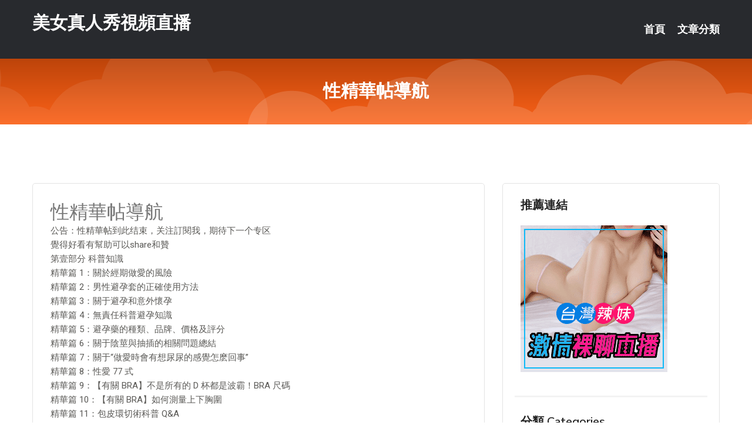

--- FILE ---
content_type: text/html; charset=UTF-8
request_url: http://app.uww688.com/post/43729.html
body_size: 21388
content:
<!DOCTYPE html>
<html lang="zh-Hant-TW">
<head>
<meta charset="utf-8">
<title>性精華帖導航-美女真人秀視頻直播</title>
<!-- Stylesheets -->
<link href="/css/bootstrap.css" rel="stylesheet">
<link href="/css/style.css" rel="stylesheet">
<link href="/css/responsive.css" rel="stylesheet">
<link href="/css/custom.css" rel="stylesheet">  
<!-- Responsive -->
<meta http-equiv="X-UA-Compatible" content="IE=edge">
<meta name="viewport" content="width=device-width, initial-scale=1.0, maximum-scale=1.0, user-scalable=0">
<!--[if lt IE 9]><script src="https://cdnjs.cloudflare.com/ajax/libs/html5shiv/3.7.3/html5shiv.js"></script><![endif]-->
<!--[if lt IE 9]><script src="/js/respond.js"></script><![endif]-->
</head>

<body>


<div class="page-wrapper">
    
    <!-- Main Header-->
    <header class="main-header header-style-one">
      
        <div class="upper-header">
            <div class="auto-container">
                <div class="main-box clearfix">
                    <div class="logo-box">
                        <div class="logo"><a href="/">美女真人秀視頻直播</a></div>
                    </div>

                    <div class="nav-outer clearfix">
                        <!-- Main Menu -->
                        <nav class="main-menu navbar-expand-md">
                            <div class="navbar-header">
                                <!-- Toggle Button -->      
                                <button class="navbar-toggler" type="button" data-toggle="collapse" data-target="#navbarSupportedContent" aria-controls="navbarSupportedContent" aria-expanded="false" aria-label="Toggle navigation">
                                    <span class="icofont-navigation-menu"></span> 
								</button>
                            </div>
                            
                            <div class="collapse navbar-collapse clearfix" id="navbarSupportedContent">
                                <ul class="navigation navbar-nav default-hover">
                                    
                                    <li><a href="/">首頁</a></li>
                                    <li class="dropdown"><a href="#">文章分類</a>
                                        <ul>
										<li><a href="/bbs/絲襪美腿">絲襪美腿</a></li><li><a href="/bbs/視訊聊天">視訊聊天</a></li><li><a href="/bbs/健康醫藥">健康醫藥</a></li><li><a href="/bbs/養生觀念">養生觀念</a></li><li><a href="/bbs/育兒分享">育兒分享</a></li><li><a href="/bbs/寵物愛好">寵物愛好</a></li><li><a href="/bbs/娛樂話題">娛樂話題</a></li><li><a href="/bbs/遊戲空間">遊戲空間</a></li><li><a href="/bbs/動漫天地">動漫天地</a></li><li><a href="/bbs/科學新知">科學新知</a></li><li><a href="/bbs/歷史縱橫">歷史縱橫</a></li><li><a href="/bbs/幽默搞笑">幽默搞笑</a></li><li><a href="/bbs/八卦奇聞">八卦奇聞</a></li><li><a href="/bbs/日本AV女優">日本AV女優</a></li><li><a href="/bbs/性愛話題">性愛話題</a></li><li><a href="/bbs/正妹自拍">正妹自拍</a></li><li><a href="/bbs/男女情感">男女情感</a></li><li><a href="/bbs/美女模特">美女模特</a></li><li><a href="/bbs/Av影片">Av影片</a></li>                                        </ul>
                                    </li>
									 
                                </ul>
                            </div>
                        </nav><!-- Main Menu End-->                        
                        <!-- Main Menu End-->
                    </div>
                </div>
            </div>
        </div>

        <!--Sticky Header-->
        <div class="sticky-header">
            <div class="auto-container clearfix">
                <!--Logo-->
                <div class="logo pull-left">
                    <a href="/">美女真人秀視頻直播</a>
                </div>
                
                <!--Right Col-->
                <div class="right-col pull-right">
                    <!-- Main Menu -->
                    <nav class="main-menu navbar-expand-md">
                        <button class="button navbar-toggler" type="button" data-toggle="collapse" data-target="#navbarSupportedContent1" aria-controls="navbarSupportedContent" aria-expanded="false" aria-label="Toggle navigation">
                            <span class="icon-bar"></span>
                            <span class="icon-bar"></span>
                            <span class="icon-bar"></span>
                        </button>

                          <div class="collapse navbar-collapse" id="navbarSupportedContent1">
                            <ul class="navigation navbar-nav default-hover">
                                    
                                    <li><a href="/">首頁</a></li>
                                    <li class="dropdown"><a href="#">文章分類</a>
                                        <ul>
											<li><a href="/bbs/絲襪美腿">絲襪美腿</a></li><li><a href="/bbs/視訊聊天">視訊聊天</a></li><li><a href="/bbs/健康醫藥">健康醫藥</a></li><li><a href="/bbs/養生觀念">養生觀念</a></li><li><a href="/bbs/育兒分享">育兒分享</a></li><li><a href="/bbs/寵物愛好">寵物愛好</a></li><li><a href="/bbs/娛樂話題">娛樂話題</a></li><li><a href="/bbs/遊戲空間">遊戲空間</a></li><li><a href="/bbs/動漫天地">動漫天地</a></li><li><a href="/bbs/科學新知">科學新知</a></li><li><a href="/bbs/歷史縱橫">歷史縱橫</a></li><li><a href="/bbs/幽默搞笑">幽默搞笑</a></li><li><a href="/bbs/八卦奇聞">八卦奇聞</a></li><li><a href="/bbs/日本AV女優">日本AV女優</a></li><li><a href="/bbs/性愛話題">性愛話題</a></li><li><a href="/bbs/正妹自拍">正妹自拍</a></li><li><a href="/bbs/男女情感">男女情感</a></li><li><a href="/bbs/美女模特">美女模特</a></li><li><a href="/bbs/Av影片">Av影片</a></li>                                        </ul>
                              </li>
                                                                </ul>
                          </div>
                    </nav>
                    <!-- Main Menu End-->
                </div>
                
            </div>
        </div>
        <!--End Sticky Header-->
    </header>
    <!--End Main Header -->    
    <!--Page Title-->
    <section class="page-title">
        <div class="auto-container">
            <h2>性精華帖導航</h2>
        </div>
    </section>
    <!--End Page Title-->
    
    <!--Sidebar Page Container-->
    <div class="sidebar-page-container">
    	<div class="auto-container">
        	<div class="row clearfix">
			
			<!--Content list Side-->
 
	
	<div class="content-side col-lg-8 col-md-12 col-sm-12">
		


		<!--Comments Area-->
		<div class="comments-area">
		
			<!--item Box-->
			<div class="comment-box">
					
					<div class="post" id="post-4276">
			<h2>性精華帖導航</h2>

			<div class="entry" style="font-size: 15px;">
				<p>公告：性精華帖到此结束，关注訂閱我，期待下一个专区</p>
<p>覺得好看有幫助可以share和贊</p>
<p>第壹部分 科普知識 </p>
<p>精華篇 1：關於經期做愛的風險</p>
<p>精華篇 2：男性避孕套的正確使用方法</p>
<p>精華篇 3：關于避孕和意外懷孕</p>
<p>精華篇 4：無責任科普避孕知識</p>
<p>精華篇 5：避孕藥的種類、品牌、價格及評分</p>
<p>精華篇 6：關于陰莖與抽插的相關問題總結</p>
<p>精華篇 7：關于“做愛時會有想尿尿的感覺怎麽回事”</p>
<p>精華篇 8：性愛 77 式</p>
<p>精華篇 9：【有關 BRA】不是所有的 D 杯都是波霸！BRA 尺碼</p>
<p>精華篇 10：【有關 BRA】如何測量上下胸圍</p>
<p>精華篇 11：包皮環切術科普 Q&amp;A</p>
<p>精華篇 12：陰莖包皮環切手術圖解</p>
<p>精華篇 13：陰莖彎曲矯正手術淺析</p>
<p>精華篇 14：隨便說說這兩天問的多得陰道啞鈴（縮陰球）的問題</p>
<p>精華篇 15：岡本 003 黃金裝和岡本 003 白金裝的區別</p>
<p>精華篇 16：關于 SM，我來說幾句</p>
<p>精華篇 17：有一个方法不用老是洗床单</p>
<p>精華篇 18：我們從不正確的途徑獲取了哪些錯誤的性知識？</p>
<p>第二部分 技巧心得</p>
<p>精華篇 19：男人延長時間最簡單的方法</p>
<p>精華篇 20：關于做愛時的轉移注意力大法</p>
<p>精華篇21：做爱时间短、哥教你一招</p>
<p>精華篇22：做愛時互相調情的話</p>
<p>精華篇23：安全套的實用基本教程</p>
<p>精華篇24：關於不同牌子套套的使用感受</p>
<p>精華篇25：避孕套：傳說中的雙節棍以及三節棍</p>
<p>精華篇26：关于妹子的敏感带，分享下经验</p>
<p>精華篇27：調情和前戲</p>
<p>精華篇28：“縮放自如”的女生PC肌練成計劃</p>
<p>精華篇29：性爱姿势流程（个人整理）</p>
<p>精華篇30：壹個姐們寫的各種姿勢到高潮的方法</p>
<p>精華篇31：到底如何給女人口交，精確到毫米級別的指導</p>
<p>精華篇32：造福男性同胞的陰莖，精確到毫米級別</p>
<p>精華篇33：女人爽死在你床上之舔陰技巧</p>
<p>精華篇34：女性的口交技巧</p>
<p>精華篇35：【走過路過】四大高潮，你有幾個</p>
<p>精華篇36：【我的版本升級了？】G點疑惑中</p>
<p>精華篇37：讓妹紙G點高潮，五分鍾你也可以</p>
<p>精華篇38：初體驗攻略</p>
<p>精華篇39：避孕藥日記</p>
<p>精華篇40：新手也說說內置衛生棉條的一點點經驗</p>
<p>精華篇41：導管式棉條試用報告</p>
<p>精華篇42：刮OR不刮？精確到毫米級別的刮毛指南</p>
<p>精華篇43：宮外孕手術20天來碼點字</p>
<p>精華篇44：JUST DO IT，別把做愛放在嘴上</p>
<p>精華篇45：增加DD戰鬥力的方法</p>
<p>第三部分 相關答疑</p>
<p>精華篇46：談談體能與床上能力</p>
<p>精華篇47：性問題相關答疑</p>
<p>精華篇48：回答各類有關啪啪啪的問題</p>
<p>精華篇49：兩個上床問題丶做愛的標准答案</p>
<p>第四部分 性情達人</p>
<p>精華篇50：淺談一點讓妹子高潮的房中術</p>
<p>精華篇51：怎樣提高吻技</p>
<p>精華篇52：破處攻略</p>
<p>精華篇53：女性怎樣叫床和勾魂</p>
<p>精華篇54：淺談女性調情和口交技巧</p>
<p>精華篇55：再談女性口交技巧</p>
<p>精華篇56：淺談男性口交技巧</p>
<p>精華篇57：聊聊愛情動作片和它教的性知識</p>
<p>精華篇58：女人爲什麽假裝高潮?</p>
<p>精華篇59：日常性愛殺手</p>
<p>精華篇60：陰道有話說</p>
<p>精華篇61：女上學得會 快感多一倍</p>
<p>精華篇62：誘惑不在爽在于撩</p>
<p>精華篇63：叫床秘訣在于嗲不在于嚎</p>
<p>精華篇64：大玩撕襪，情趣無限</p>
<p>精華篇65：我認爲的情趣性感小物</p>
<p>精華篇66：那些只會說愛不會做愛的姑娘們</p>
<p>精華篇67：聊聊愛情動作片和它教的性知識</p>
<p>精華篇68：女上位的尴尬</p>
<p>精華篇69：一次嘗試多種體位，讓ML不再BORING</p>
<p>精華篇70：滾床單時取悅女人的要素</p>
<p>精華篇71：對不起，JJ</p>
<p>以下故事為ppt上推爆了的故事↓↓↓↓↓↓↓↓↓↓覺得精彩記得share丶贊</p>
<p>那年夏天  21歲的我被空虛的老女人包養了三年  哥和性感女老板的風流回憶</p>
<p>樓上的男生 辦公室新來了壹個胸大無腦的女同事 我與公司壹女上司的纏綿往事</p>
<p>我的網戀女友，竟然是個做小姐的  抱歉，妳只是個妓女</p>
<p>感動上天的網絡故事《她的婚禮，卻是他的葬禮》  《七日之約》  《來自星星的愛情公寓》</p>
<p>《我和五個北京女人的情愛往事》  那些年嚇死人不償命的恐怖經曆  人性之暗面.第十四部.香港十大奇案之跑馬地紙盒藏尸案  </p>
<p>《人性之暗面第一部香港嫩模肢解事件》</p>
<p>《人性之暗面第二部香港少女砍頭事件》更多精彩故事</p>

												
				<table cellpadding="0" cellspacing="0"><tr><td height="20"> </td></tr></table>
</div></div>			</div>
			<!--end item Box-->
		</div>
	</div>
			<!--end Content list Side-->
				
                
                <!--Sidebar Side-->
                <div class="sidebar-side col-lg-4 col-md-12 col-sm-12">
                	<aside class="sidebar default-sidebar">
					
					 <!-- ADS -->
                        <div class="sidebar-widget search-box">
                        	<div class="sidebar-title">
                                <h2>推薦連結</h2>
                            </div>
                        	
							<a href=http://p0401.com/ target=_blank><img src="http://60.199.243.193/upload/uid/4382.gif"></a>					  </div>
                        
						
                        <!-- Cat Links -->
                        <div class="sidebar-widget cat-links">
                        	<div class="sidebar-title">
                                <h2>分類 Categories</h2>
                            </div>
                            <ul>
							<li><a href="/bbs/絲襪美腿">絲襪美腿<span>( 731 )</span></a></li><li><a href="/bbs/美女模特">美女模特<span>( 1673 )</span></a></li><li><a href="/bbs/正妹自拍">正妹自拍<span>( 458 )</span></a></li><li><a href="/bbs/日本AV女優">日本AV女優<span>( 274 )</span></a></li><li><a href="/bbs/性愛話題">性愛話題<span>( 2168 )</span></a></li><li><a href="/bbs/男女情感">男女情感<span>( 3960 )</span></a></li><li><a href="/bbs/八卦奇聞">八卦奇聞<span>( 172 )</span></a></li><li><a href="/bbs/幽默搞笑">幽默搞笑<span>( 182 )</span></a></li><li><a href="/bbs/歷史縱橫">歷史縱橫<span>( 1677 )</span></a></li><li><a href="/bbs/科學新知">科學新知<span>( 121 )</span></a></li><li><a href="/bbs/動漫天地">動漫天地<span>( 167 )</span></a></li><li><a href="/bbs/遊戲空間">遊戲空間<span>( 375 )</span></a></li><li><a href="/bbs/娛樂話題">娛樂話題<span>( 1498 )</span></a></li><li><a href="/bbs/寵物愛好">寵物愛好<span>( 184 )</span></a></li><li><a href="/bbs/育兒分享">育兒分享<span>( 1503 )</span></a></li><li><a href="/bbs/養生觀念">養生觀念<span>( 686 )</span></a></li><li><a href="/bbs/健康醫藥">健康醫藥<span>( 197 )</span></a></li><li><a href="/bbs/視訊聊天">視訊聊天<span>( 464 )</span></a></li><li><a href="/bbs/Av影片">Av影片<span>( 23870 )</span></a></li>                            </ul>
                        </div>
						
						
                        <!-- Recent Posts -->
                        <div class="sidebar-widget popular-posts">
                        	<div class="sidebar-title">
                                <h2>相關閱讀</h2>
                            </div>
							
							<article class="post"><div class="text"><a href="/post/34393.html">CHINASES SUB STARS-292 ずっと布団の中…密着ねっとりピスト</a></div></article><article class="post"><div class="text"><a href="/mm/a526.html">azar隨機視訊</a></div></article><article class="post"><div class="text"><a href="/post/10361.html">美腿絲襪美女超短裙制服誘惑</a></div></article><article class="post"><div class="text"><a href="/post/6098.html">VNDS-3364 在老婆不在時和前來照顧的大姨子… 吉瀬沙耶[有碼中文字幕]</a></div></article><article class="post"><div class="text"><a href="/post/12798.html">(HD) GVH-081 最愛大胸部的淫蕩小鬼 逢見梨花</a></div></article><article class="post"><div class="text"><a href="/post/15680.html">正妹清純甜美的外表總讓人無法抗拒</a></div></article><article class="post"><div class="text"><a href="/post/31283.html">想嘗試「走後門」卻遲遲不敢跨出第一步嗎？</a></div></article><article class="post"><div class="text"><a href="/post/29279.html">眼鏡正妹奶香氣正濃！每次都用大長輩打招呼</a></div></article><article class="post"><div class="text"><a href="/post/5494.html">ROE-068 繼母是只屬於我的東西 憧憬的女教師與父親再婚… 友田真希[有碼中</a></div></article><article class="post"><div class="text"><a href="/post/7819.html">(SD) URE-057 睡走憧憬的叔母 三浦步美[標清中文字幕]</a></div></article>							</div>
                    </aside>
                </div>
				<!--end Sidebar Side-->
            </div>
        </div>
    </div>
    
    
    <!--Main Footer-->
    <footer class="main-footer">
        <div class="auto-container">
        
            <!--Widgets Section-->
            <div class="widgets-section">
                <div class="row clearfix">
                    
                    <!--Big Column-->
                    <div class="big-column col-lg-12 col-md-12 col-sm-12">
                        <div class="row clearfix">
                        
                            <!--Footer Column-->
                            <div class="footer-column col-lg-12 col-md-12 col-sm-12 footer-tags" align="center">
							<a href="http://www.a0926.com">.</a>
<a href="http://www.ausk769.com">.</a>
<a href="http://www.kkyh56.com">.</a>
<a href="http://www.hyt53.com">.</a>
<a href="http://www.x52j.com">.</a>
<a href="http://livet173.com">.</a>
<a href="http://app.ee66ss.com">.</a>
<a href="http://y88kh.com">.</a>
<a href="http://jyjt73.com">.</a>
<a href="http://www.kah783.com">.</a>
<a href="http://yhg435.com">.</a>
<a href="http://app.kk23hhh.com">.</a>
<a href="http://sb75t.com">.</a>
<a href="http://safyy79.com">.</a>
<a href="http://www.yk22e.com">.</a>
<a href="http://www.puy049.com">.</a>
<a href="http://amu337.com">.</a>
<a href="http://www.tm88h.com">.</a>
<a href="http://ms78h.com">.</a>
<a href="http://www.abbz226.com">.</a>
<a href="http://www.saye769.com">.</a>
<a href="http://www.htt67a.com">.</a>
<a href="http://ffa76a.com">.</a>
<a href="http://www.kk99app.com">.</a>
<a href="http://158541.newjiawei.com">離婚 單身 交友</a>
<a href="http://a593.wgaw486.com">後宮夜間美女直播間</a>
<a href="http://201440.ksh799.com">台灣uu官網</a>
<a href="http://137576.ss99kk.com">后宮app</a>
<a href="http://158332.wife1314.com">台灣uu視頻聊天室</a>
<a href="http://201404.ksh799.com">ut視訊軟體</a>
<a href="http://www.by22f.com">.</a>
<a href="http://www.v23n.com">.</a>
<a href="http://www.live173n.com">.</a>
<a href="http://k19m.com">.</a>
<a href="http://www.kta59.com">.</a>
<a href="http://kta59.com">.</a>
<a href="http://www.meme85.com">.</a>
<a href="http://hhsk683.com">.</a>
<a href="http://wke388.com">.</a>
<a href="http://kttk63.com">.</a>
<a href="http://www.u732ww.com">.</a>
<a href="http://www.me520me.com">.</a>
<a href="http://www.huukhh.com">.</a>
<a href="http://pkpk32.com">.</a>
<a href="http://www.kmgcz22.com">.</a>
<a href="http://luxu6h.com">.</a>
<a href="http://www.aa999aa.com">.</a>
<a href="http://www.ya56e.com">.</a>
<a href="http://www.ug65y.com">.</a>
<a href="http://kttk61.com">.</a>
<a href="http://ukt727.com">.</a>
<a href="http://www.rckk55.com">.</a>
<a href="http://173show.com">.</a>
<a href="http://www.85eynyapp.com">.</a>
<a href="http://140396.sa23g.com">熟女交友 app</a>
<a href="http://173928.guye32.com">showlive甜心交友視訊</a>
<a href="http://193597.zkt6.com">手機a片論壇</a>
<a href="http://140296.hea024.com">色情 交友 網站</a>
<a href="http://126316.rcyykk.com">live 173直播平台</a>
<a href="http://a492.uete582.com">日本成人免費影片</a>							   </div>
                        </div>
                    </div>
                </div>
            </div>
        </div>
        
        <!--Footer Bottom-->
        <div class="footer-bottom">
            <div class="auto-container">
                <div class="clearfix">
                    <div class="pull-center" align="center">
                        <div class="copyright">&copy; 2025 <a href="/">美女真人秀視頻直播</a> All Right Reserved.</div>
						
					
                    </div>
                </div>
            </div>
        </div>
    </footer>
    <!--End Main Footer-->
</div>

<!--Scroll to top-->
<div class="scroll-to-top scroll-to-target" data-target="html"><span class="icofont-long-arrow-up"></span></div>
<script src="/js/jquery.js"></script> 
<script src="/js/popper.min.js"></script>
<script src="/js/bootstrap.min.js"></script>

<script src="/js/owl.js"></script>
<script src="/js/wow.js"></script>
<script src="/js/validate.js"></script>

<script src="/js/appear.js"></script>
<script src="/js/script.js"></script>


</body>
</html>



--- FILE ---
content_type: text/css
request_url: http://app.uww688.com/css/custom.css
body_size: 427
content:
@charset "utf-8";
/* CSS Document */

ul.pagination {
    display: inline-block;
    padding: 0;
    margin: 0;
}

ul.pagination li {display: inline;}

ul.pagination li a {
    color: black;
    float: left;
    padding: 8px 16px;
    text-decoration: none;
}

ul.pagination li a.active {
    background-color: #4CAF50;
    color: white;
}

ul.pagination li a:hover:not(.active) {background-color: #ddd;}